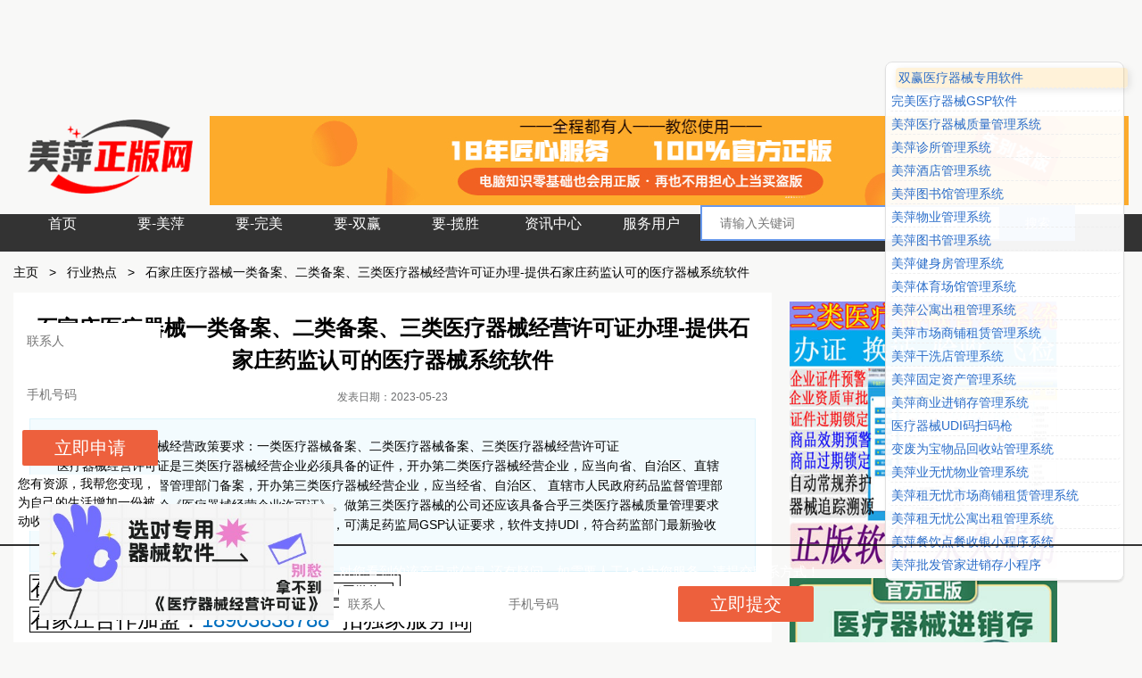

--- FILE ---
content_type: text/html
request_url: http://www.chcext.com/contents/677/2009.html
body_size: 23048
content:
<html>

<head>
	<meta charset="UTF-8">
<META http-equiv="X-UA-Compatible" content="IE=8" />
<link href="http://www.chcext.com/upload/images/2022/7/6d9188f20e16c600.ico" rel="shortcut icon" type="image/x-icon" />
<title>
					石家庄医疗器械一类备案、二类备案、三类医疗器械经营许可证办理-提供石家庄药监认可的医疗器械系统软件-美萍正版网-美萍管理软件服务,美萍正版软件查核验证,美萍行业软件客户服务
				</title>
				<meta name="keywords" content="石家庄医疗器械经营许可证办理,符合石家庄药监验收标准,石家庄医疗器械软件,石家庄GSP医疗器械软件,石家庄器械软件,石家庄完美医疗器械软件,石家庄双赢医疗器械软件,石家庄美萍医疗器械软件">
				<meta name="description" content="石家庄医疗器械经营政策要求：一类医疗器械备案、二类医疗器械备案、三类医疗器械经营许可证<br />医疗器械经营许可证是三类医疗器械经营企业必须具备的证件，开办第二类医疗器械经营企业，应当向省、自治区、直辖市人民政府药品监督管理部门备案，开办第三类医疗器械经营企业，应当经省、自治区、 直辖市人民政府药品监督管理部门审查批准，并发给《医疗器械经营企业许可证》。做第三类医疗器械的公司还应该具备合乎三类医疗器械质量管理要求的电子计算机管理信息系统，确保运营的商品追朔，可满足药监局GSP认证要求，软件支持UDI，符合药监部门最新验收标准。">
<script src="http://www.chcext.com/js/swiper.min.js "></script>
<link rel="stylesheet" href="http://www.chcext.com/css/reset.css">
<link rel="stylesheet" href="http://www.chcext.com/css/index.css">
<link rel="stylesheet" href="http://www.chcext.com/css/style.css ">
<link rel="stylesheet" href="http://www.chcext.com/css/swiper.min.css ">
<script src="http://www.chcext.com/js/pcbanner5.min.js "></script>


<script src="http://www.saas68.com/sitefiles/assets/lib/jquery-3.6.4.min.js" type="text/javascript"></script><script src="http://www.saas68.com/sitefiles/assets/lib/layer/layer-3.1.1.js" type="text/javascript"></script></head>

<body>
<div id="e_fcd82956b619b915" style="display: none">
	
		<div class="modal-body" style="height: 500px; overflow: hidden auto;"><div class="modal-body"><p style="text-align: center;"><span style="font-size: 24px; color: rgb(255, 0, 0);"><strong>要正版服务获取&nbsp; 唯一通道</strong></span></p><p>1、咨询在线客服：咨询自己所需要的服务项目，电话：13213014788</p><p>2、扫码关注微信，获取正版服务支持。<span style="text-align: center;">&nbsp; &nbsp; &nbsp; &nbsp; &nbsp; &nbsp; &nbsp; &nbsp; &nbsp;</span></p><p style="text-align: center;"><span style="text-align: center; font-size: 24px;"><img src="http://www.chcext.com/upload/images/2022/7/61da98f8428a1e2d.jpg" title="tc.jpg" alt="tc.jpg" style="text-align: center; white-space: normal;"/></span></p><p style="text-align: start; "><span style="font-size: 24px; text-align: center;">&nbsp; -----<span style="font-size: 24px; text-align: center; color: rgb(255, 0, 0);">为何选择我们要正版？</span>---&nbsp;</span><span style="text-align: center;"> &nbsp;</span></p><p><img src="http://www.chcext.com/upload/images/2022/7/22e13dd38c305da4.png" title="t1.png" alt="t1.png"/>已经服务用户：100000+/年&nbsp; 频次数<br/></p><p><img src="http://www.chcext.com/upload/images/2022/7/e6b6c5490add382a.png" title="t1.png" alt="t1.png" style="white-space: normal;"/>最新正版版本：均为官方最新</p><p><img src="http://www.chcext.com/upload/images/2022/7/e6b6c5490add382a.png" title="t1.png" alt="t1.png" style="white-space: normal;"/>官方正版配送：由官方直接发货，正品保障，享受6A级正版全程服务</p><p><img src="http://www.chcext.com/upload/images/2022/7/85c4ced0bb56039d.png" title="e6b6c5490add382a.png" alt="e6b6c5490add382a.png" style="color: rgb(255, 0, 0);"/>配送服务方式：全国统一顺丰速运&nbsp; 由100+客服团队&nbsp; 远程安装&nbsp; 一次买断&nbsp; 终身免费</p><p style="text-align: center;"><a href="http://www.1919d.com/contents/1260/5333.html" target="_blank" title="美萍软件免费试用，双赢医疗器械进销存GSP质量管理系统，完美医疗器械GSP管理系统专用版详情一览"><img src="http://www.chcext.com/upload/images/2022/7/b0323bc53a040e78.jpg" title="gxkh.jpg" alt="gxkh.jpg"/></a></p></div></div>
<script>(function() {var _53code = document.createElement("script");_53code.src = "https://tb.53kf.com/code/code/10151551/1";var s = document.getElementsByTagName("script")[0]; s.parentNode.insertBefore(_53code, s);})();</script>
 <script src="https://cdnjs.cloudflare.com/ajax/libs/crypto-js/4.1.1/crypto-js.min.js"></script>
  <script src="https://cdn.jsdelivr.net/npm/sweetalert2@9"></script>
  <script src="http://new.zhituike.cn/js/openapi.js"></script>

</div>

	<div class="header width">
	<div style="width:220px;float:left;">
		<a href="http://www.chcext.com/index.html"> <img src="http://www.chcext.com/upload/images/2022/7/b5a1b9c695fac5f4.png" title="美萍正版网-美萍管理软件服务,美萍正版软件查核验证,美萍行业软件客户服务" alt="美萍正版网-美萍管理软件服务,美萍正版软件查核验证,美萍行业软件客户服务"></a>
	</div>
	<div style="width:1030px;height:100px;float:left;">
		
			<a href="http://www.1919d.com/contents/1260/5333.html" target="_blank"><img src="http://www.chcext.com/upload/images/2022/7/d2d6842d3d504f5a.jpg" style="width:100%;height:100px;">
		</a></a>
	</div>
</div>
<div class="nav">
	<div class="width">
		<ul>
			<li>
						<a href="http://www.chcext.com/index.html">首页</a>
					</li>
			
				<li>
							<a href="http://www.chcext.com/channels/672.html">要-美萍</a>
						</li>
			
				<li>
							<a href="http://www.chcext.com/channels/673.html">要-完美</a>
						</li>
			
				<li>
							<a href="http://www.chcext.com/channels/674.html">要-双赢</a>
						</li>
			
				<li>
							<a href="http://www.chcext.com/channels/675.html">要-揽胜</a>
						</li>
			
				<li>
							<a href="http://www.chcext.com/channels/676.html">资讯中心</a>
						</li>
			
				<li>
							<a href="http://www.chcext.com/channels/680.html">服务用户</a>
						</li>
			
			<li>
				<div class="search">
					<form name="search" method="get" action="http://www.chcext.com/search.html">
						<input type="text" name="word" size="11" placeholder="请输入关键词">
						<input type="submit" name="s" value="搜索">
            </form>
				</div>
			</li>
		</ul>

	</div>
</div>
	<div class="width mulu">
		<a href="http://www.chcext.com" target="_blank">主页</a> > <a href="">行业热点</a> > <a href="">石家庄医疗器械一类备案、二类备案、三类医疗器械经营许可证办理-提供石家庄药监认可的医疗器械系统软件</a>
	</div>
	<div class="width hangyeban flex2">
		<div class="hangyeban1">
			<div class="news_left_x1">
				<h1>石家庄医疗器械一类备案、二类备案、三类医疗器械经营许可证办理-提供石家庄药监认可的医疗器械系统软件</h1>
				<p>发表日期：2023-05-23</p>
			</div>
			<div class="news_left_x2">

				<p>石家庄医疗器械经营政策要求：一类医疗器械备案、二类医疗器械备案、三类医疗器械经营许可证<br />医疗器械经营许可证是三类医疗器械经营企业必须具备的证件，开办第二类医疗器械经营企业，应当向省、自治区、直辖市人民政府药品监督管理部门备案，开办第三类医疗器械经营企业，应当经省、自治区、 直辖市人民政府药品监督管理部门审查批准，并发给《医疗器械经营企业许可证》。做第三类医疗器械的公司还应该具备合乎三类医疗器械质量管理要求的电子计算机管理信息系统，确保运营的商品追朔，可满足药监局GSP认证要求，软件支持UDI，符合药监部门最新验收标准。</p>
			</div>
			<div class="hangyeban1_3">
				<p><span style="font-size: 24px; border: 1px solid rgb(0, 0, 0);">石家庄服务热线：<span style="font-size: 24px; color: rgb(255, 0, 0);"><strong>13213014788</strong><span style="border: 1px solid rgb(0, 0, 0); font-size: 14px; color: rgb(0, 0, 0);">（同微信）</span></span>&nbsp;</span></p><p><span style="font-size: 24px; border: 1px solid rgb(0, 0, 0);">石家庄合作加盟：<span style="font-size: 24px; color: rgb(0, 112, 192);">18903838788</span>&nbsp; 招独家服务商</span></p><p style="text-align: left;"><br/></p><p style="text-align: center;"><img src="http://www.chcext.com/upload/images/2023/1/ff29746f1c386737.jpg" title="2.jpg" alt="2.jpg"/></p><p style="text-align: left;"><span style="font-size: 24px; color: rgb(255, 0, 0);"><strong><span style="font-size: 24px; color: rgb(255, 0, 0); text-decoration: underline;"></span></strong></span></p><p style="text-align: left;"><span style="font-size: 24px; color: rgb(255, 255, 255);"><strong>&nbsp; 招独家城市服务商</strong></span></p><p style="text-align: left;"><span style="font-size: 24px; background-color: rgb(198, 217, 240);">石家庄医疗器械行业药监验收软件（含UDI功能）</span><strong style="text-align: center;"><span style="font-size: 20px; color: rgb(192, 0, 0);">【完全符合药监局最新验收标准,帮助医疗器械企业轻松过证】</span></strong></p><p><strong><span style="font-size: 20px;">软件可满足石家庄药监局GSP认证要求：</span></strong>软件全面支持UDI，符合药监部门最新验收标准</p><p><strong><span style="font-size: 20px;">软件支持异地化网络办公管理：</span></strong>支持异地化远程办公，为用户异地办公提供了便捷，可实现仓库、总（分）公司与服务器进行网络实时连接。</p><p><strong><span style="font-size: 20px;">软件适用企业：</span></strong>医疗器械经营企业( I类、II类、 III类)、体外诊断试剂的经营企业、医疗器械生产企业、体外诊断试剂生产企业、医疗器械连锁企业、眼镜经营企业。</p><hr/><p><span style="background-color: rgb(149, 179, 215); color: rgb(255, 255, 255);"><strong><span style="background-color: rgb(149, 179, 215);">猜您关注：</span></strong></span></p><p><span style="color: rgb(149, 179, 215);">医疗器械经营许可证怎么办理&nbsp; 医疗器械经营许可证办理条件及流程&nbsp; 医疗器械经营许可证如何办理及办理流程及条件&nbsp;&nbsp;</span></p><p><span style="color: rgb(149, 179, 215);">办理医疗器械经营许可证需要哪些资料&nbsp; 办理医疗器械经营许可证的条件&nbsp; 医疗器械许可证办理流程&nbsp; 三类医疗器械经营许可证医疗器械销售许可证办理流程&nbsp; 医疗器械二类经营许可证怎么办&nbsp; &nbsp;医疗器械许可证&nbsp; 医疗器械销售许可证&nbsp; 医疗器械经营许可证需要什么条件&nbsp; 医疗器械经营许可证办理&nbsp; 医疗器械经营许可证代办多少钱&nbsp; 医疗器械经营许可证在哪里办&nbsp; 医疗器械经营许可证需要什么条件&nbsp; 医疗器械经营许可证好办吗&nbsp; 医疗器械经营许可证网上申请流程&nbsp; 医疗器械经营许可证查询&nbsp; 医疗器械经营许可证经营范围&nbsp; 医疗器械经营许可证有效期几年&nbsp; 医疗器械经营许可证一类二类三类区别</span></p><hr/><p style="text-align: center;"><img src="http://www.chcext.com/upload/images/2023/1/b5fe90c125b18316.jpg" title="01.jpg" alt="01.jpg"/></p><p><span style="font-size: 20px; color: rgb(255, 0, 0);"><strong>医疗器械经营许可证分类：</strong></span></p><p><strong>1、一类</strong>医疗器械是风险程度低、实行常规管理可以保证其安全有效的医疗器械，比如手术刀、手术剪、手动病床、医用冰袋、降温贴等，其产品和生产活动由所在地设区的市级食品药品监管部门实行备案管理。经营活动则全部放开，既不用许可也不用备案，只需取得工商部门核发的营业执照即可。</p><p><strong>2、第二类</strong>医疗器械是具有中度风险，需要严格控制管理以保证其安全有效的医疗器械，比如我们日常生活中常见的创可贴、避孕套、体温计、血压计、制氧机、雾化器等，其产品和生产活动由省级食品药品监管部门实行许可管理，分别发给《医疗器械注册证》和《医疗器械生产许可证》。经营活动由设区的市级食品药品监管部门实行备案管理。</p><p><strong>3、三类</strong>——国家药监局办理医疗器械许可证</p><p>第三类医疗器械是具有较高风险，需要采取特别措施严格控制管理以保证其安全有效的医疗器械，比如常见的输液器、注射器、静脉留置针、心脏支架、呼吸机、CT、核磁共振等，其产品和生产经营活动分别由国家总局、省级食品药品监管部门和设区的市食品药品监管部门实行许可管理，分别发给《医疗器械注册证》、《医疗器械生产许可证》、《医疗器械经营许可证》。</p><p><span style="font-size: 20px;"><strong>经营医疗器械产品的企业需要向本地食品药品监督管理局申请《医疗器械经营企业许可证》</strong></span></p><p><span style="font-size: 20px; color: rgb(255, 0, 0);"><strong>法律依据：</strong></span></p><p><strong>《医疗器械经营监督管理办法》第八条，从事第三类医疗器械经营的，经营企业应当向所在地设区的市级食品药品监督管理部门提出申请，并提交以下资料：</strong></p><p>（一）营业执照和组织机构代码证复印件；</p><p>（二）法定代表人、企业负责人、质量负责人的身份证明、学历或者职称证明复印件；</p><p>（三）组织机构与部门设置说明；</p><p>（四）经营范围、经营方式说明；</p><p>（五）经营场所、库房地址的地理位置图、平面图、房屋产权证明文件或者租赁协议（附房屋产权证明文件）复印件；</p><p>（六）经营设施、设备目录；</p><p>（七）经营质量管理制度、工作程序等文件目录；</p><p>（八）计算机信息管理系统基本情况介绍和功能说明；</p><p>（九）经办人授权证明；</p><p>（十）其他证明材料。</p><p><strong>依据《医疗器械经营监督管理办法》第七条，从业三类医疗器械，必须具备下列条件：</strong></p><p>（一）有与业务范围和企业规模相匹配的质量管理机构或是质量管理人员，质量管理人员应具有国家认可有关文凭或是技术职称；例如必须三名本科文凭有关医疗器械行业。</p><p>（二）有与业务范围和企业规模相匹配的运营、存储场地；办公面积不得少于100平，仓库面积不得少于60平；</p><p>（三）有与业务范围和企业规模相匹配的贮存条件，所有授权委托别的三类医疗器械公司存储的可以不用开设仓库。市场销售三类医疗器械，你必须自已的仓库，并且仓库里必须设定冷库，由于三类医疗器械，也是有隔热保温所需要的，超出一定温度，就很容易质变危害产品品质，因此极少有代理商有市场销售三类医疗器械资格。</p><p>（四）有与运营的医疗机械相匹配的品质管理制度；</p><p>（五）具有和经营的医疗机械相匹配的具体指导、技术培训和售后维修服务能力。做第三类医疗器械的公司还应该具备合乎三类医疗器械质量管理要求的电子计算机管理信息系统，确保运营的商品追朔。</p><p style="text-align: center;"><img src="http://www.chcext.com/upload/images/2023/1/4112fe7d9a47e736.jpg" title="6.jpg" alt="6.jpg"/></p><p><span style="color: rgb(255, 0, 0); font-size: 20px;"><strong>石家庄医疗器械行业一类、二类、三类、经营许可证办理遇到的热点问题答疑：</strong></span></p><p><strong>石家庄注册个医疗器械公司所需材料：</strong></p><p>1、企业名称与经营范围，注册资本及股东出资比例，股东等身份证明;</p><p>2、医疗器械产品注册证书、生产企业许可证、营业执照及授权书;</p><p>3、相关文件等;</p><p>4、3个以上医学或相关人员证书、身份证明与简历。</p><p>石家庄医疗器械经营许可证办理流程：</p><p>第一步、提交申请</p><p>申办企业持医疗器械经营许可证申请表、营业执照、经营场所证明等材料，前往石家庄食品药品监督管理局提交申请。</p><p>第二步、受理材料</p><p>工作人员收到申请材料后，会对材料进行初步审查，对于遗漏、缺失、有误的材料会做出判断，并告知申办企业哪些地方不符合要求，申办企业可以根据回执意见对材料进行完善补充。</p><p>第三步、现场核查</p><p>书面材料审核通过后，会在工作时间内安排人员到现场进行核实，对经营场所、经营人员专业程度等情况进行调查核实。</p><p>第四步、颁发证照</p><p>符合规定的各项要求后，会给出准予发放医疗器械经营许可证的决定。</p><p style="text-align: center;"><img src="http://www.chcext.com/upload/images/2023/1/d503fc570125070f.jpg" title="7.jpg" alt="7.jpg"/></p><p><strong>石家庄医疗器械经营许可证办理所需材料：</strong></p><p>1、具有企业资格的营业执照；</p><p>2、合法经营场所证明；</p><p>3、质量监督检测人员身份证、毕业证、工作经历等；</p><p>4、相关医学专业从业人员证明；</p><p>5、相关厂家的营业执照、医疗器械生产许可证；</p><p>6、相关生产厂家的授权销售证明。</p><p><strong>石家庄办理三类医疗器械经营许可证流程及所需材料：</strong></p><p>1. 公司的营业执照副本复印件；</p><p>2. 法人身份证复印件及毕业证复印件；</p><p>3. 公司负责人的身份证复印件及毕业证复印件（法人跟负责人可以是同一人，但是必须是大专以上学历）</p><p>4. 质量管理人员：身份证、毕业证（医疗器械、生物医学工程、机械、电子、计算机专业的大专以上学历）复印件，质量管理人员必须毕业三年以上；</p><p>5. 售后人员：身份证、毕业证（医疗器械、生物医学工程、机械、电子、计算机专业的大专以上学历）复印件；</p><p>6. 办公场所（与经营规模相适应）的房产证、租赁合同、房东的身份证复印件，仓库（与经营规模相适应）房产证、租赁合同房东的身份证复印件。</p><p>7. 所要经营的医疗器械注册证及登记表（加盖厂家公章红色的）注：以上所有人员的健康证，如果不是石家庄本地的还要暂居证。毕业证需要验原件。另外还有其他类型医疗器械（一次性无菌，直介入，体外诊断试剂）等的类型。</p><p><strong>石家庄第三类医疗器械经营许可证办理条件：</strong></p><p>三类医疗器械指具有较强风险性，例如植入式心脏起博器，体外震波碎石机，患者有创监测系统软件，创电子内窥镜，超声波手术刀片，彩色超声成像设备，一次性使用无菌注射器、一次性使用注射器、输血器、CT设施等。包含隐形眼睛和隐形眼镜洗护液，都属于三类医疗器械，具备高危，必须严格要求，是国家重点监控商品。经营人一定要取得的许可证，许多零售场地、药房都无法取得经营许可，一旦在这种场地选购该类商品很有可能产生很大的安全隐患。经营人也应加强新产品的核查，防止承担责任。</p><p>经营一类医疗器械，只要营业执照的经营范围里有体现即可；开办二类医疗器械经营，应当做二类医疗备案，三类医疗器械产品经营销售，是需要办理许可证的。</p><p><strong>石家庄办理医疗器械三类经营许可证所需资料：</strong></p><p>1.提供营业执照副本原件、复印件和公章；且经营范围里要有二类、三类医疗器械。</p><p>2.人员要求：提供9-10个人的身份证，毕业证原件，除法人，企业负责人外其他人要求医学类大专以上相关专业：（医疗器械、生物医学工程、机械、电子、医学、生物工程、化学、护理学、康复、检验学、计算机等专业）。</p><p>3. 办公场地需是100平方米以上商业用房，提供房产证/购房合同复印件，房东身份证复印件，房屋租赁合同原件。</p><p>4. 需购买计算机软件及软件发票。</p><p>5.仓储室内需配备温湿度计、灭火器、分区域货架、制度等。</p><hr/><p><span style="color: rgb(89, 89, 89);"><span style="font-size: 20px;">以上石家庄医疗器械经营许可证办理流程及所需资料仅供参考，一切以<span style="color: rgb(89, 89, 89); font-size: 20px; background-color: rgb(255, 0, 0);">实际办理时</span>的要求为准</span>。</span></p><p>如果您对石家庄医疗器械经营许可证办理有疑惑，欢迎访问<span style="color: rgb(255, 0, 0); font-size: 20px; text-decoration: underline;"><strong>“医疗器械许可证办理网”</strong></span>咨询石家庄专业服务机构及政府相关部门。</p><hr/><p style="text-align: center;"><img src="http://www.chcext.com/upload/images/2023/1/dc2141687cb1c2f2.jpg" title="4.jpg" alt="4.jpg"/></p><p><span style="font-size: 20px; color: rgb(255, 0, 0);"><strong>石家庄药监认可的医疗器械质量管理系统软件电子计算机管理信息系统功能说明：</strong></span></p><p>该软件是严格按照《医疗器械经营企业许可证检查验收标准》、《医疗器械监督管理条例》以及《医疗器械质量管理规范》（GSP）的认证要求，结合医疗器械行业管理的特点及医疗器械经营企业的监管要求开发而成，并将随着药监局监管要求的提升以及企业用户实际应用需求的变化不断完善升级。系统覆盖质量控制的全过程（包括进货管理、验收管理、储存与养护管理、销售与售后服务管理等），全面准确记录医疗器械的购进、入库验收、库存、销售、出库复核等信息，可按批号、生产日期、有效期、生产厂家、供应商企业、销货单位等进行筛选查询，为药械企业商品的购入、销售、库存信息等提供全面的可追溯跟踪功能，并且能自动对过期商品进行全面的控制锁死，防止超过有效期的商品继续销售，严格控制货品质量。并能及时查询该批商品的供货单位及购货单位的相关信息，为医疗器械经营企业的 GSP 管理工作提供了全程支持。</p><p style="text-align: center;"><img src="http://www.chcext.com/upload/images/2023/1/dec6b0b72a260b20.jpg" title="10.jpg" alt="10.jpg"/></p><p style="text-align: center;"><img src="http://www.chcext.com/upload/images/2023/1/7a5659ab2ba4d2b6.jpg" title="3.jpg" alt="3.jpg"/></p><p><strong>【主要模块功能介绍】：</strong></p><p><strong>【商品管理】</strong></p><p>系统提供完备的商品信息档案录入，为满足三类医疗器械的管理要求，本系统支持包括货品代码、货品名称、型号规格、储存条件、首营日期、序列号、注册证号、批号、生产企业、生产企业许可证号、注册证号到期日、质量标准文号等针对性的医疗器械行业的商品信息管理，并且系统可跟踪GSP相关表单记录，满足对医疗器械进销存业务的追溯跟踪查询需要。</p><p><strong>【采购管理】</strong></p><p>采购管理主要核算企业采购商品的业务过程，可以与供应商签订相应的订单，然后在收到商品时根据订单编制采购单，并将商品办理入库手续，采购货款则可以通过采购付款系统予以支付。系统提供“采购进价控制”管理，采购相关单据的进价和金额信息默认为不显示，满足企业对进价的不公开管理需要。采购进货业务主要包括，进货订单，进货复核入库单、采购退货和供应商费用等。具体流程简述如下：先由采购员开具进货订单给供应商，供应商发货到了公司之后，公司开具复核入库单，并且同时根据实际的到货情况核对数量，数量无误后交由仓库管理员进入待检仓库的入库操作。进入了待检仓库之后，货品交给质量管理员，确认待检仓库到货产品的质量情况，并且根据检验情况填写货品质量验收单，质量合格的产品，交由仓库管理员进入合格品仓库入库操作。不合格产品，交由采购员进行退货处理。</p><p><strong>【销售管理】</strong></p><p>销售管理系统主要用来处理与企业的销售活动相关的业务内容，比如与客户签订销售订单、发货、退货、收取销售货款等，而且还可以处理应收款、预收款以及现收款等往来款业务。系统还可以实现对销售提成的管理，提成基数可自行设置</p><p><strong>【库存管理】</strong></p><p>库管理系统主要用来处理采购、销售业务以外的仓库收发业务。库存管理业务主要包括商品期初库存设置、商品入库出库验收、采购入库、仓库调拨、仓库盘点、库存报警等。</p><p style="text-align: center;"><img src="http://www.chcext.com/upload/images/2023/1/a3dbeeee763d51d8.jpg" title="11.jpg" alt="11.jpg"/></p><p><strong>【GSP管理】</strong></p><p>GSP管理是货品的质量管理模块，主要包含：首营品种审批、首营企业（供应商）登记审批管理、首营企业（客户）登记审批管理、购进验收管理、货品采购入库质量验收记录、退货管理、不合格货品管理、不合格货品报损审批管理、销售售后管理、库存养护保管管理、库存货品养护记录、库房温湿度记录、人员资料管理、文件档案管理等等。</p><p>并且本系统符合最新的国家器械GSP规范，具有实现以下几个功能：</p><p><strong>(一）具有实现部门之间、岗位之间信息传输和数据共享的功能</strong></p><p>本系统可以建立多个工作部门信息，每个部门可以建立多个不同角色不同权利的操作员，每个操作员可以根据自己的角色和分配到的权限进行操作软件，做到部门之间岗位之间信息传输和数据共享的功能！</p><p><strong>(二) 本系统具有医疗器械经营业务票据生成，打印和管理功能享的功能</strong></p><p>2.1 本系统的业务票据（以销售单/随货通行单为例子），可以带出的信息有商品的有效期、生产批号、生产厂家、生产企业许可证、注册证号、生产日期、有效日期、购货单位名称、购货单位经营地址、购货单位经营许可证号、商品贮藏条件、质量状况等。严格按照医疗器械管理规定标准销售。并且销售录入完毕之后可以打印相关的单据(票据)，&nbsp;</p><p><strong>(三）本系统具有记录医疗器械产品信息（名称、注册证号或者备案凭证编号、规格型号、生产批号或者序列号、生产日期或者失效日期）和生产企业信息以及实现质量追溯跟踪的功能：</strong></p><p style="text-align: center;"><img src="http://www.chcext.com/upload/images/2023/1/93f5ceffc112fb27.jpg" title="8.jpg" alt="8.jpg"/></p><p><strong>(四）本系统具有包括采购、收货、验收、贮存、检查、销售、出库、复核等各经营环节的质量控制功能，能对各经营环节进行判断、控制，确保各项质量控制功能的实时和有效（以本系统的进货采购环节为例子）：</strong></p><p>第一步先填写【进货订单】；实际货品到货之后，填写【进货复核入库单】根据到货的实际数量、质量、外观包装等货品属性填写货品验收单并打印出来。如发现跟预期情况不符合的可以填写【进货退货】单进行退货处理。所以本系统是可以做到对各个环节进行有效判断，有效提高企业的计算机系统的运营能力！</p><p>4.1并且，软件还有【经营范围控制功能】，如果供应商或者客户在采购或者销售的时候，选择了不属于该单位的经营范围之内的话，软件会自动提醒并且不给予对该单位进行采购或者销售。能对各经营环节进行判断、控制，确保各项质量控制功能的实时和有效。</p><p><strong>(五）本系统具有供货者(供应商)、购货者(客户)以及购销医疗器械的合法性、有效性审核控制功能：</strong></p><p>本系统可以录入供应商、客户的相关证件信息、证件照片、营业执照信息、经营范围信息等。可输入各个证件的到期信息，系统会自动判断此供应商或者客户的证件是否到期。如到期，则会发出系统登录预警。如果这个供货者不合格或者证件照过期后，本系统会自动对这个供货者进行【暂停使用】。此时【暂停使用】的供应商无法再在系统里面继续填写进货开单等业务信息操作。</p><p><strong>(六）本系统具有对库存医疗器械的有效期进行自动跟踪和控制功能，有近效期预警以及超过有效期自动锁定等功能，有效的控制和防止过期医疗器械销售。</strong></p><p><span style="font-size: 18px;">综上所述，本计算机管理系统严格符合医疗器械企业的相关规定，能做到协调企业有效的、合法的运营，大大提高企业的运作效率！</span></p><p style="text-align: center;"><img src="http://www.chcext.com/upload/images/2023/1/576a3bd19d7da0c0.jpg" title="9.jpg" alt="9.jpg"/></p><hr/><p style="text-align: center;"><img src="http://www.chcext.com/upload/images/2023/1/6a2f6885372bb3c0.jpg" title="12.jpg" alt="12.jpg"/></p><p><span style="font-size: 20px; color: rgb(255, 0, 0);"><strong>【我们服务的石家庄医疗器械行业客户案例】：</strong></span></p><p>【河北丰友航科技有限公司】【河北岱康生物科技有限公司】【石家庄惠特医疗器械贸易有限公司】</p><p>【河北凡谦医疗器械贸易有限公司】【河北张琴医疗器械销售有限公司】【承德瀚康商贸有限公司】</p><p>【河北丹雀商贸有限公司】【廊坊柏慕医疗器械有限公司】【鼎晟钰诚(河北)科技有限公司】</p><p>【河北弘展医疗科技有限公司】【邢台瑞达通信建设有限公司】【张家口隆益医疗器械有限公司】&nbsp;</p><p>【河北睿健医疗器械贸易有限公司】【河北冠途商贸有限公司】【承德市乐怡商贸有限责任公司】</p><p>【沧州奥美医疗器械有限公司】【涿州市仁康医疗器械有限公司】【沧州安杰医疗器械有限公司】</p><p>【河北康辰医疗器械贸易有限公司】【衡水钰康医疗器械贸易有限公司】【东泰医疗器械贸易有限公司】</p><p>【石家庄知训商贸有限公司】【唐山鸿锐生物科技有限公司】【秦皇岛特雷医疗器械有限公司】</p><p>【秦皇岛视尔清科技发展有限公司】【秦皇岛市金海马海产品有限公司】【秦皇岛安瑞医疗器械有限公司】</p><p>【中昊翔医疗器械物流园华辰】【张家口圣泰医疗器械有限公司】【承德市跃启商贸有限公司】</p><p>【河北东科安泰医疗器械有限公司】【承德邦辰医疗器械销售有限公司】【河北擎锦商贸有限公司】</p><p>【河北康辰医疗器械贸易有限公司】【邢台瑞达通信建设有限公司】</p><hr/><p><span style="background-color: rgb(127, 127, 127); color: rgb(255, 255, 255);">石家庄医疗器械公司还在找：</span></p><p>石家庄医疗器械公司如何采购到合适的能通过验收办证的医疗器械管理软件（系统）？</p><p>石家庄一二三类医疗器械企业用管理软件，双赢医疗器械进销存GSP质量管理系统可以吗？</p><p>石家庄一二三类医疗器械公司办理许可证要用的管理软件如果购买？</p><p>石家庄医疗器械公司及石家庄医疗器械厂家需要用什么样的管理系统？</p><p>石家庄办二类医疗器械备案需要哪款管理软件？</p><p>石家庄医疗器械公司及专卖店需要使用哪款管理软件？</p><p>石家庄三类医疗器械经营许可证需要安装的管理软件系统？</p><p>石家庄二类医疗器械经营许可证怎么办？</p><p>石家庄三类医疗器械经营场所条件？</p><p>石家庄三类医疗器械经营许可证如何办理？</p><p>石家庄二三类医疗器械许可证？</p><p>石家庄医疗器械三类注册证如何办？</p><p>石家庄医疗器械三类证好办么？</p><p>石家庄二类医疗器械生产许可证如何办？</p><p>石家庄三类医疗器械许可证办理条件？</p><p>石家庄三类医疗器械分类目录？</p><p>石家庄第三类医疗器械注册证？</p><p>石家庄申请三类医疗器械资质？</p><p>石家庄医疗器械许可证？</p><p>石家庄医疗器械三类证要求？</p><p>石家庄医疗器械企业所需要的医疗器械软件？</p><p>石家庄医疗器械计算机管理系统？</p><p style="text-align: center;"><img src="http://www.chcext.com/upload/images/2023/1/678d67e4aa13e764.jpg" title="5.jpg" alt="5.jpg"/></p>
			</div>
		</div>
		<div class="hangyeban2">
			<div style="width:300px;">
	
		<a href="/channels/673.html" target="_blank">
			<img style="width:300px;height:300px;margin-top:10px;" src="http://www.yaozhengban.com/upload/images/2022/6/4858080e7a48bd27.jpg">
</a>
	
		<a href="/contents/674/109.html" target="_blank">
			<img style="width:300px;height:300px;margin-top:10px;" src="http://www.yaozhengban.com/upload/images/2022/6/5e4186e9c3ea721.jpg">
</a>
	
		<a href="/contents/672/92.html" target="_blank">
			<img style="width:300px;height:300px;margin-top:10px;" src="http://www.yaozhengban.com/upload/images/2022/6/88c114d63539527d.jpg">
</a>
	
</div>
			<!-- <div class="hangyeban2_ad swiper-container">
				<div class="swiper-container">
					<div class="swiper-wrapper">
						
							<div class="swiper-slide">
								<a href=""><img src="http://www.yaozhengban.com/upload/images/2022/6/4858080e7a48bd27.jpg"></a>
							</div>
						
							<div class="swiper-slide">
								<a href=""><img src="http://www.yaozhengban.com/upload/images/2022/6/5e4186e9c3ea721.jpg"></a>
							</div>
						
							<div class="swiper-slide">
								<a href=""><img src="http://www.yaozhengban.com/upload/images/2022/6/88c114d63539527d.jpg"></a>
							</div>
						
					</div>
					<div class="swiper-pagination"></div>
				</div>
			</div> -->
			<div class="index2_1 hangyeban2_1">
				<div class="index2_2">最新文章</div>
				<div class="index2_3">
					<ul>
						
							<li>
								<a href="http://www.chcext.com/contents/677/1925.html"><label>1</label>
									<p class="clamp_1">濮阳医疗器械一类备案、二类备案、三类医疗器械经营许可证办理-提供濮阳药监认可的医疗器械系统软件</p>
								</a>
							</li>
						
							<li>
								<a href="http://www.chcext.com/contents/677/1917.html"><label>2</label>
									<p class="clamp_1">新乡医疗器械一类备案、二类备案、三类医疗器械经营许可证办理-提供新乡药监认可的医疗器械系统软件</p>
								</a>
							</li>
						
							<li>
								<a href="http://www.chcext.com/contents/677/2009.html"><label>3</label>
									<p class="clamp_1">石家庄医疗器械一类备案、二类备案、三类医疗器械经营许可证办理-提供石家庄药监认可的医疗器械系统软件</p>
								</a>
							</li>
						
							<li>
								<a href="http://www.chcext.com/contents/677/1944.html"><label>4</label>
									<p class="clamp_1">宁波医疗器械一类备案、二类备案、三类医疗器械经营许可证办理-提供宁波药监认可的医疗器械系统软件</p>
								</a>
							</li>
						
							<li>
								<a href="http://www.chcext.com/contents/677/1994.html"><label>5</label>
									<p class="clamp_1">天津医疗器械一类备案、二类备案、三类医疗器械经营许可证办理-提供天津药监认可的医疗器械系统软件</p>
								</a>
							</li>
						
							<li>
								<a href="http://www.chcext.com/contents/677/1953.html"><label>6</label>
									<p class="clamp_1">苏州医疗器械一类备案、二类备案、三类医疗器械经营许可证办理-提供苏州药监认可的医疗器械系统软件</p>
								</a>
							</li>
						
							<li>
								<a href="http://www.chcext.com/contents/677/1942.html"><label>7</label>
									<p class="clamp_1">上海医疗器械一类备案、二类备案、三类医疗器械经营许可证办理-提供上海药监认可的医疗器械系统软件</p>
								</a>
							</li>
						
							<li>
								<a href="http://www.chcext.com/contents/677/2005.html"><label>8</label>
									<p class="clamp_1">张家口医疗器械一类备案、二类备案、三类医疗器械经营许可证办理-提供张家口药监认可的医疗器械系统软件</p>
								</a>
							</li>
						
							<li>
								<a href="http://www.chcext.com/contents/677/2033.html"><label>9</label>
									<p class="clamp_1">齐齐哈尔医疗器械一类备案、二类备案、三类医疗器械经营许可证办理-提供齐齐哈尔药监认可的医疗器械系统软件</p>
								</a>
							</li>
						
							<li>
								<a href="http://www.chcext.com/contents/677/1918.html"><label>10</label>
									<p class="clamp_1">周口医疗器械一类备案、二类备案、三类医疗器械经营许可证办理-提供周口药监认可的医疗器械系统软件</p>
								</a>
							</li>
						
							<li>
								<a href="http://www.chcext.com/contents/677/1960.html"><label>11</label>
									<p class="clamp_1">成都医疗器械一类备案、二类备案、三类医疗器械经营许可证办理-提供成都药监认可的医疗器械系统软件</p>
								</a>
							</li>
						
							<li>
								<a href="http://www.chcext.com/contents/677/2004.html"><label>12</label>
									<p class="clamp_1">承德医疗器械一类备案、二类备案、三类医疗器械经营许可证办理-提供承德药监认可的医疗器械系统软件</p>
								</a>
							</li>
						
							<li>
								<a href="http://www.chcext.com/contents/677/2034.html"><label>13</label>
									<p class="clamp_1">哈尔滨医疗器械一类备案、二类备案、三类医疗器械经营许可证办理-提供哈尔滨药监认可的医疗器械系统软件</p>
								</a>
							</li>
						
							<li>
								<a href="http://www.chcext.com/contents/677/2683.html"><label>14</label>
									<p class="clamp_1">滨州医疗器械一类备案、二类备案、三类医疗器械经营许可证办理-提供滨州药监认可的医疗器械系统软件</p>
								</a>
							</li>
						
							<li>
								<a href="http://www.chcext.com/contents/677/2032.html"><label>15</label>
									<p class="clamp_1">大庆医疗器械一类备案、二类备案、三类医疗器械经营许可证办理-提供大庆药监认可的医疗器械系统软件</p>
								</a>
							</li>
						
							<li>
								<a href="http://www.chcext.com/contents/677/1938.html"><label>16</label>
									<p class="clamp_1">江门医疗器械一类备案、二类备案、三类医疗器械经营许可证办理-提供江门药监认可的医疗器械系统软件</p>
								</a>
							</li>
						
							<li>
								<a href="http://www.chcext.com/contents/677/2475.html"><label>17</label>
									<p class="clamp_1">甘肃兰州医疗器械一类备案、二类备案、三类医疗器械经营许可证办理-提供兰州药监认可的医疗器械系统软件</p>
								</a>
							</li>
						
							<li>
								<a href="http://www.chcext.com/contents/677/1962.html"><label>18</label>
									<p class="clamp_1">济宁医疗器械一类备案、二类备案、三类医疗器械经营许可证办理-提供济宁药监认可的医疗器械系统软件</p>
								</a>
							</li>
						
							<li>
								<a href="http://www.chcext.com/contents/677/1961.html"><label>19</label>
									<p class="clamp_1">德州医疗器械一类备案、二类备案、三类医疗器械经营许可证办理-提供德州药监认可的医疗器械系统软件</p>
								</a>
							</li>
						
							<li>
								<a href="http://www.chcext.com/contents/677/2006.html"><label>20</label>
									<p class="clamp_1">保定医疗器械一类备案、二类备案、三类医疗器械经营许可证办理-提供保定药监认可的医疗器械系统软件</p>
								</a>
							</li>
						
							<li>
								<a href="http://www.chcext.com/contents/677/3097.html"><label>21</label>
									<p class="clamp_1">河北邯郸医疗器械一类备案、二类备案、三类医疗器械经营许可证办理-提供河北邯郸药监认可的医疗器械系统软件</p>
								</a>
							</li>
						
							<li>
								<a href="http://www.chcext.com/contents/677/1987.html"><label>22</label>
									<p class="clamp_1">长沙医疗器械一类备案、二类备案、三类医疗器械经营许可证办理-提供长沙药监认可的医疗器械系统软件</p>
								</a>
							</li>
						
							<li>
								<a href="http://www.chcext.com/contents/677/1927.html"><label>23</label>
									<p class="clamp_1">信阳医疗器械一类备案、二类备案、三类医疗器械经营许可证办理-提供信阳药监认可的医疗器械系统软件</p>
								</a>
							</li>
						
							<li>
								<a href="http://www.chcext.com/contents/677/1973.html"><label>24</label>
									<p class="clamp_1">青岛医疗器械一类备案、二类备案、三类医疗器械经营许可证办理-提供青岛药监认可的医疗器械系统软件</p>
								</a>
							</li>
						
							<li>
								<a href="http://www.chcext.com/contents/677/1985.html"><label>25</label>
									<p class="clamp_1">长治医疗器械一类备案、二类备案、三类医疗器械经营许可证办理-提供长治药监认可的医疗器械系统软件</p>
								</a>
							</li>
						
							<li>
								<a href="http://www.chcext.com/contents/677/3076.html"><label>26</label>
									<p class="clamp_1">美萍图书馆借阅还书会员软件中会员到期如何展期操作，发现许多用户朋友尤其是新上手的员工不会操作，找到操作的位置</p>
								</a>
							</li>
						
							<li>
								<a href="http://www.chcext.com/contents/677/1958.html"><label>27</label>
									<p class="clamp_1">北京医疗器械一类备案、二类备案、三类医疗器械经营许可证办理-提供北京药监认可的医疗器械系统软件</p>
								</a>
							</li>
						
							<li>
								<a href="http://www.chcext.com/contents/677/3039.html"><label>28</label>
									<p class="clamp_1">锡林郭勒盟辖二连浩特市医疗器械一类备案、二类备案、三类医疗器械经营许可证办理-提供锡林郭勒盟辖二连浩特市药监认可的医疗器械系统软件</p>
								</a>
							</li>
						
							<li>
								<a href="http://www.chcext.com/contents/677/2015.html"><label>29</label>
									<p class="clamp_1">呼和浩特医疗器械一类备案、二类备案、三类医疗器械经营许可证办理-提供呼和浩特药监认可的医疗器械系统软件</p>
								</a>
							</li>
						
							<li>
								<a href="http://www.chcext.com/contents/677/1910.html"><label>30</label>
									<p class="clamp_1">郑州医疗器械一类备案、二类备案、三类医疗器械经营许可证办理-提供郑州药监认可的医疗器械系统软件</p>
								</a>
							</li>
						
							<li>
								<a href="http://www.chcext.com/contents/677/2608.html"><label>31</label>
									<p class="clamp_1">新疆维吾尔自治区库尔勒巴州（巴音郭楞蒙古自治州）医疗器械一类备案、二类备案、三类医疗器械经营许可证办理-提供库尔勒巴州（巴音郭楞蒙古自治州）药监认可的医疗器械系统软件</p>
								</a>
							</li>
						
							<li>
								<a href="http://www.chcext.com/contents/677/2993.html"><label>32</label>
									<p class="clamp_1">美萍餐饮专家软件：挂账单回款查询没办法查看是哪个会员会的款吗？可以的。你点一下这条记录。如图示</p>
								</a>
							</li>
						
							<li>
								<a href="http://www.chcext.com/contents/677/1968.html"><label>33</label>
									<p class="clamp_1">烟台医疗器械一类备案、二类备案、三类医疗器械经营许可证办理-提供烟台药监认可的医疗器械系统软件</p>
								</a>
							</li>
						
							<li>
								<a href="http://www.chcext.com/contents/677/1963.html"><label>34</label>
									<p class="clamp_1">潍坊医疗器械一类备案、二类备案、三类医疗器械经营许可证办理-提供潍坊药监认可的医疗器械系统软件</p>
								</a>
							</li>
						
							<li>
								<a href="http://www.chcext.com/contents/677/1974.html"><label>35</label>
									<p class="clamp_1">济南医疗器械一类备案、二类备案、三类医疗器械经营许可证办理-提供济南药监认可的医疗器械系统软件</p>
								</a>
							</li>
						
							<li>
								<a href="http://www.chcext.com/contents/677/1978.html"><label>36</label>
									<p class="clamp_1">西安医疗器械一类备案、二类备案、三类医疗器械经营许可证办理-提供西安药监认可的医疗器械系统软件</p>
								</a>
							</li>
						
							<li>
								<a href="http://www.chcext.com/contents/677/2636.html"><label>37</label>
									<p class="clamp_1">莆田医疗器械一类备案、二类备案、三类医疗器械经营许可证办理-提供莆田药监认可的医疗器械系统软件</p>
								</a>
							</li>
						
							<li>
								<a href="http://www.chcext.com/contents/677/1928.html"><label>38</label>
									<p class="clamp_1">商丘医疗器械一类备案、二类备案、三类医疗器械经营许可证办理-提供商丘药监认可的医疗器械系统软件</p>
								</a>
							</li>
						
							<li>
								<a href="http://www.chcext.com/contents/677/2017.html"><label>39</label>
									<p class="clamp_1">银川医疗器械一类备案、二类备案、三类医疗器械经营许可证办理-提供银川药监认可的医疗器械系统软件</p>
								</a>
							</li>
						
							<li>
								<a href="http://www.chcext.com/contents/677/1937.html"><label>40</label>
									<p class="clamp_1">深圳医疗器械一类备案、二类备案、三类医疗器械经营许可证办理-提供深圳药监认可的医疗器械系统软件</p>
								</a>
							</li>
						
							<li>
								<a href="http://www.chcext.com/contents/677/2899.html"><label>41</label>
									<p class="clamp_1">吉安医疗器械一类备案、二类备案、三类医疗器械经营许可证办理-提供吉安药监认可的医疗器械系统软件</p>
								</a>
							</li>
						
							<li>
								<a href="http://www.chcext.com/contents/677/2019.html"><label>42</label>
									<p class="clamp_1">玉林医疗器械一类备案、二类备案、三类医疗器械经营许可证办理-提供玉林药监认可的医疗器械系统软件</p>
								</a>
							</li>
						
							<li>
								<a href="http://www.chcext.com/contents/677/1990.html"><label>43</label>
									<p class="clamp_1">武汉医疗器械一类备案、二类备案、三类医疗器械经营许可证办理-提供武汉药监认可的医疗器械系统软件</p>
								</a>
							</li>
						
							<li>
								<a href="http://www.chcext.com/contents/677/2031.html"><label>44</label>
									<p class="clamp_1">南昌医疗器械一类备案、二类备案、三类医疗器械经营许可证办理-提供南昌药监认可的医疗器械系统软件</p>
								</a>
							</li>
						
							<li>
								<a href="http://www.chcext.com/contents/677/2551.html"><label>45</label>
									<p class="clamp_1">福州医疗器械一类备案、二类备案、三类医疗器械经营许可证办理-提供福州药监认可的医疗器械系统软件</p>
								</a>
							</li>
						
							<li>
								<a href="http://www.chcext.com/contents/677/2022.html"><label>46</label>
									<p class="clamp_1">蒙自市（红河哈尼族彝族自治州）医疗器械一类备案、二类备案、三类医疗器械经营许可证办理-提供红河哈尼族彝族自治州药监认可的医疗器械系统软件</p>
								</a>
							</li>
						
							<li>
								<a href="http://www.chcext.com/contents/677/2840.html"><label>47</label>
									<p class="clamp_1">为何淘宝、拼多多平台的美萍软件多数是盗版软件，正版美萍软件加密狗是什么样子的？盗版加密狗与正版是不一样的</p>
								</a>
							</li>
						
							<li>
								<a href="http://www.chcext.com/contents/677/2822.html"><label>48</label>
									<p class="clamp_1">新疆维吾尔自治区阿克苏医疗器械一类备案、二类备案、三类医疗器械经营许可证办理-提供阿克苏药监认可的医疗器械系统软件</p>
								</a>
							</li>
						
							<li>
								<a href="http://www.chcext.com/contents/677/2821.html"><label>49</label>
									<p class="clamp_1">辽阳医疗器械一类备案、二类备案、三类医疗器械经营许可证办理-提供辽阳药监认可的医疗器械系统软件</p>
								</a>
							</li>
						
							<li>
								<a href="http://www.chcext.com/contents/677/2001.html"><label>50</label>
									<p class="clamp_1">沈阳医疗器械一类备案、二类备案、三类医疗器械经营许可证办理-提供沈阳药监认可的医疗器械系统软件</p>
								</a>
							</li>
						
					</ul>
				</div>
			</div>
		</div>
	</div>
	<div class="fooder">
		<div class="width fooder1">
	<div class="fooder1_1">
		
			<p style="text-align: center;"><a href="http://www.1919d.com/contents/1260/5333.html" target="_blank" title="美萍软件免费试用，双赢医疗器械进销存GSP质量管理系统，完美医疗器械GSP管理系统专用版详情一览">美萍正版网,美萍软件服务,美萍正版软件,美萍行业软件,美萍管理软件,完美医疗器械软件,完美管理软件,双赢医疗器械软件,双赢管理软件</a></p><ul class=" list-paddingleft-2" style="list-style-type: disc;"><li><p style="text-align: left;"><span style="text-decoration: none;"><strong>【我们的医疗器械软件 符合药监部门最新验收标准】：</strong></span>系统严格按照国家药监部门医疗器械质量管理规范的要求开发，系统不仅提供首营管理、入库验收、出库复核、库存养护、效期药品催销等的整套质量管理规范流程控制，相关质量管理记录自动生成，在<span style="text-decoration: underline;">广东省、江西省、辽宁省、福建省、浙江省、云南省、江苏省、海南省、河南省、河北省、湖北省、湖南省、山西省、山东省、安徽省、黑龙江省、四川省、贵州省、陕西省、甘肃省、青海省、广西、新疆、内蒙古、西藏、宁夏、北京市、上海市、广州市、深圳市、重庆市、天津市</span>等全国23个省、五个自治区和四个直辖市使用<a href="http://www.chcext.com//contents/674/109.html" target="_blank" title="医疗器械gsp软件" textvalue="完美双赢医疗器械"><span style="color: rgb(255, 0, 0);">完美双赢医疗器械</span></a>软件的医疗器械企业都通过药监验收。</p></li><li><p style="text-align: left;"><span style="color: rgb(0, 112, 192); border: 1px solid rgb(0, 0, 0);"><strong>服务省市：</strong></span><strong><span style="color: rgb(255, 0, 0);">河南省</span></strong>-<a href="http://www.chcext.com//contents/677/1910.html" target="_blank"><span style="color: rgb(255, 0, 0);">郑州</span>办理三类医疗器械经营企业许可证药监认可软件</a>-<a href="http://www.chcext.com//contents/677/1915.html" target="_blank"><span style="color: rgb(255, 0, 0);">洛阳</span>办理三类医疗器械经营企业许可证药监认可软件</a>-<a href="http://www.chcext.com//contents/677/1916.html" target="_blank"><span style="color: rgb(255, 0, 0);">开封</span>办理三类医疗器械经营企业许可证药监认可软件</a>-<a href="http://www.chcext.com//contents/677/1917.html" target="_blank"><span style="color: rgb(255, 0, 0);">新乡</span>办理三类医疗器械经营企业许可证药监认可软件</a>-<a href="http://www.chcext.com//contents/677/1918.html" target="_blank"><span style="color: rgb(255, 0, 0);">周口</span>办理三类医疗器械经营企业许可证药监认可软件</a>-<a href="http://www.chcext.com//contents/677/1928.html" target="_blank"><span style="color: rgb(255, 0, 0);">商丘</span>办理三类医疗器械经营企业许可证药监认可软件</a>-<a href="http://www.chcext.com//contents/677/1927.html" target="_blank"><span style="color: rgb(255, 0, 0);">信阳</span>办理三类医疗器械经营企业许可证药监认可软件</a>-<a href="http://www.chcext.com//contents/677/1926.html" target="_blank"><span style="color: rgb(255, 0, 0);">平顶山</span>办理三类医疗器械经营企业许可证药监认可软件</a>-<a href="http://www.chcext.com//contents/677/1925.html" target="_blank"><span style="color: rgb(255, 0, 0);">濮阳</span>办理三类医疗器械经营企业许可证药监认可软件</a>-<a href="http://www.chcext.com//contents/677/1924.html" target="_blank"><span style="color: rgb(255, 0, 0);">漯河</span>办理三类医疗器械经营企业许可证药监认可软件</a>-<a href="http://www.chcext.com//contents/677/1930.html" target="_blank"><span style="color: rgb(255, 0, 0);">南阳</span>办理三类医疗器械经营企业许可证药监认可软件</a>-<a href="http://www.chcext.com//contents/677/1929.html" target="_blank"><span style="color: rgb(255, 0, 0);">驻马店</span>办理三类医疗器械经营企业许可证药监认可软件</a>-<a href="http://www.chcext.com//contents/677/1931.html" target="_blank"><span style="color: rgb(255, 0, 0);">安阳</span>办理三类医疗器械经营企业许可证药监认可软件</a>-<a href="http://www.chcext.com//contents/677/1932.html" target="_blank"><span style="color: rgb(255, 0, 0);">鹤壁</span>办理三类医疗器械经营企业许可证药监认可软件</a></p><p style="text-align: left;"><span style="color: rgb(0, 112, 192); border: 1px solid rgb(0, 0, 0);"><strong>服务省市：</strong></span><strong><span style="color: rgb(255, 0, 0);">广东省</span></strong>-<a href="http://www.chcext.com//contents/677/1919.html" target="_blank"><span style="color: rgb(255, 0, 0);">广州</span>办理三类医疗器械经营企业许可证药监认可软件</a>-<a href="http://www.chcext.com//contents/677/1920.html" target="_blank"><span style="color: rgb(255, 0, 0);">中山</span>办理三类医疗器械经营企业许可证药监认可软件</a>-<a href="http://www.chcext.com//contents/677/1921.html" target="_blank"><span style="color: rgb(255, 0, 0);">佛山</span>办理三类医疗器械经营企业许可证药监认可软件</a>-<a href="http://www.chcext.com//contents/677/1922.html" target="_blank"><span style="color: rgb(255, 0, 0);">东莞</span>办理三类医疗器械经营企业许可证药监认可软件</a>-<a href="http://www.chcext.com//contents/677/1923.html" target="_blank"><span style="color: rgb(255, 0, 0);">汕头</span>办理三类医疗器械经营企业许可证药监认可软件</a>-<a href="http://www.chcext.com//contents/677/1937.html" target="_blank"><span style="color: rgb(255, 0, 0);">深圳</span>办理三类医疗器械经营企业许可证药监认可软件</a>-<a href="http://www.chcext.com//contents/677/1936.html" target="_blank"><span style="color: rgb(255, 0, 0);">惠州</span>办理三类医疗器械经营企业许可证药监认可软件</a>-<a href="http://www.chcext.com//contents/677/1935.html" target="_blank"><span style="color: rgb(255, 0, 0);">珠海</span>办理三类医疗器械经营企业许可证药监认可软件</a>-<a href="http://www.chcext.com//contents/677/1934.html" target="_blank"><span style="color: rgb(255, 0, 0);">河源</span>办理三类医疗器械经营企业许可证药监认可软件</a>-<a href="http://www.chcext.com//contents/677/1933.html" target="_blank"><span style="color: rgb(255, 0, 0);">茂名</span>办理三类医疗器械经营企业许可证药监认可软件</a>-<a href="http://www.chcext.com//contents/677/1938.html" target="_blank"><span style="color: rgb(255, 0, 0);">江门</span>办理三类医疗器械经营企业许可证药监认可软件</a></p><p style="text-align: left;"><span style="color: rgb(0, 112, 192); border: 1px solid rgb(0, 0, 0);"><strong>服务省市：</strong></span><strong><span style="color: rgb(255, 0, 0);">新疆维吾尔自治区</span></strong>-<a href="http://www.chcext.com//contents/677/1939.html" target="_blank"><span style="color: rgb(255, 0, 0);">乌鲁木齐</span>办理三类医疗器械经营企业许可证药监认可软件</a>-<a href="http://www.chcext.com//contents/677/2608.html" target="_blank"><span style="color: rgb(255, 0, 0);">库尔勒巴州（巴音郭楞蒙古自治州）</span>办理三类医疗器械经营企业许可证药监认可软件</a>-<a href="http://www.chcext.com//contents/677/2635.html" target="_blank"><span style="color: rgb(255, 0, 0);">阿拉尔市</span>办理三类医疗器械经营企业许可证药监认可软件</a>-<a href="http://www.chcext.com//contents/677/2822.html" target="_blank"><span style="color: rgb(255, 0, 0);">阿克苏</span>办理三类医疗器械经营企业许可证药监认可软件</a></p><p style="text-align: left;"><span style="color: rgb(0, 112, 192); border: 1px solid rgb(0, 0, 0);"><strong>服务省市：</strong></span><strong><span style="color: rgb(255, 0, 0);">福建省</span></strong>-<a href="http://www.chcext.com//contents/677/1941.html" target="_blank"><span style="color: rgb(255, 0, 0);">厦门</span>办理三类医疗器械经营企业许可证药监认可软件</a>-<a href="http://www.chcext.com//contents/677/1940.html" target="_blank"><span style="color: rgb(255, 0, 0);">宁德</span>办理三类医疗器械经营企业许可证药监认可软件</a>-<a href="http://www.chcext.com//contents/677/2554.html" target="_blank"><span style="color: rgb(255, 0, 0);">泉州</span>办理三类医疗器械经营企业许可证药监认可软件</a>-<a href="http://www.chcext.com//contents/677/2553.html" target="_blank"><span style="color: rgb(255, 0, 0);">漳州</span>办理三类医疗器械经营企业许可证药监认可软件</a>-<a href="http://www.chcext.com//contents/677/2552.html" target="_blank"><span style="color: rgb(255, 0, 0);">南平</span>办理三类医疗器械经营企业许可证药监认可软件</a>-<a href="http://www.chcext.com//contents/677/2551.html" target="_blank"><span style="color: rgb(255, 0, 0);">福州</span>办理三类医疗器械经营企业许可证药监认可软件</a>-<a href="http://www.chcext.com//contents/677/2636.html" target="_blank"><span style="color: rgb(255, 0, 0);">莆田</span>办理三类医疗器械经营企业许可证药监认可软件</a></p><p style="text-align: left;"><span style="color: rgb(0, 112, 192); border: 1px solid rgb(0, 0, 0);"><strong>服务省市：</strong></span><strong><span style="color: rgb(255, 0, 0);">上海市</span></strong>-<a href="http://www.chcext.com//contents/677/1942.html" target="_blank"><span style="color: rgb(255, 0, 0);">上海</span>办理三类医疗器械经营企业许可证药监认可软件</a></p><p style="text-align: left;"><span style="color: rgb(0, 112, 192); border: 1px solid rgb(0, 0, 0);"><strong>服务省市：</strong></span><strong><span style="color: rgb(255, 0, 0);">浙江省</span></strong>-<a href="http://www.chcext.com//contents/677/1943.html" target="_blank"><span style="color: rgb(255, 0, 0);">杭州</span>办理三类医疗器械经营企业许可证药监认可软件</a>-<a href="http://www.chcext.com//contents/677/1944.html" target="_blank"><span style="color: rgb(255, 0, 0);">宁波</span>办理三类医疗器械经营企业许可证药监认可软件</a>-<a href="http://www.chcext.com//contents/677/1950.html" target="_blank"><span style="color: rgb(255, 0, 0);">温州</span>办理三类医疗器械经营企业许可证药监认可软件</a>-<a href="http://www.chcext.com//contents/677/1949.html" target="_blank"><span style="color: rgb(255, 0, 0);">嘉兴</span>办理三类医疗器械经营企业许可证药监认可软件</a>-<a href="http://www.chcext.com//contents/677/1948.html" target="_blank"><span style="color: rgb(255, 0, 0);">金华</span>办理三类医疗器械经营企业许可证药监认可软件</a>-<a href="http://www.chcext.com//contents/677/1947.html" target="_blank"><span style="color: rgb(255, 0, 0);">台州</span>办理三类医疗器械经营企业许可证药监认可软件</a>-<a href="http://www.chcext.com//contents/677/1946.html" target="_blank"><span style="color: rgb(255, 0, 0);">义乌市</span>办理三类医疗器械经营企业许可证药监认可软件</a>-<a href="http://www.chcext.com//contents/677/1945.html" target="_blank"><span style="color: rgb(255, 0, 0);">衢州</span>办理三类医疗器械经营企业许可证药监认可软件</a></p><p style="text-align: left;"><span style="color: rgb(0, 112, 192); border: 1px solid rgb(0, 0, 0);"><strong>服务省市：</strong></span><strong><span style="color: rgb(255, 0, 0);">江苏省</span></strong>-<a href="http://www.chcext.com//contents/677/1956.html" target="_blank"><span style="color: rgb(255, 0, 0);">南京</span>办理三类医疗器械经营企业许可证药监认可软件</a>-<a href="http://www.chcext.com//contents/677/1957.html" target="_blank"><span style="color: rgb(255, 0, 0);">徐州</span>办理三类医疗器械经营企业许可证药监认可软件</a>-<a href="http://www.chcext.com//contents/677/1955.html" target="_blank"><span style="color: rgb(255, 0, 0);">连云港</span>办理三类医疗器械经营企业许可证药监认可软件</a>-<a href="http://www.chcext.com//contents/677/1954.html" target="_blank"><span style="color: rgb(255, 0, 0);">无锡</span>办理三类医疗器械经营企业许可证药监认可软件</a>-<a href="http://www.chcext.com//contents/677/1953.html" target="_blank"><span style="color: rgb(255, 0, 0);">苏州</span>办理三类医疗器械经营企业许可证药监认可软件</a>-<a href="http://www.chcext.com//contents/677/1952.html" target="_blank"><span style="color: rgb(255, 0, 0);">淮安</span>办理三类医疗器械经营企业许可证药监认可软件</a>-<a href="http://www.chcext.com//contents/677/1951.html" target="_blank"><span style="color: rgb(255, 0, 0);">南通</span>办理三类医疗器械经营企业许可证药监认可软件</a></p><p style="text-align: left;"><span style="color: rgb(0, 112, 192); border: 1px solid rgb(0, 0, 0);"><strong>服务省市：</strong></span><strong><span style="color: rgb(255, 0, 0);">北京</span></strong>-<a href="http://www.chcext.com//contents/677/1958.html" target="_blank"><span style="color: rgb(255, 0, 0);">北京市</span>办理三类医疗器械经营企业许可证药监认可软件</a></p><p style="text-align: left;"><span style="color: rgb(0, 112, 192); border: 1px solid rgb(0, 0, 0);"><strong>服务省市：</strong></span><strong><span style="color: rgb(255, 0, 0);">四川省</span></strong>-<a href="http://www.chcext.com//contents/677/1960.html" target="_blank"><span style="color: rgb(255, 0, 0);">成都</span>办理三类医疗器械经营企业许可证药监认可软件</a>-<a href="http://www.chcext.com//contents/677/1959.html" target="_blank"><span style="color: rgb(255, 0, 0);">泸州</span>办理三类医疗器械经营企业许可证药监认可软件</a>-<a href="http://www.chcext.com//contents/677/2025.html" target="_blank"><span style="color: rgb(255, 0, 0);">广元</span>办理三类医疗器械经营企业许可证药监认可软件</a></p><p style="text-align: left;"><span style="color: rgb(0, 112, 192); border: 1px solid rgb(0, 0, 0);"><strong>服务省市：</strong></span><strong><span style="color: rgb(255, 0, 0);">山东省</span></strong>-<a href="http://www.chcext.com//contents/677/1974.html" target="_blank"><span style="color: rgb(255, 0, 0);">济南</span>办理三类医疗器械经营企业许可证药监认可软件</a>-<a href="http://www.chcext.com//contents/677/1973.html" target="_blank"><span style="color: rgb(255, 0, 0);">青岛</span>办理三类医疗器械经营企业许可证药监认可软件</a>-<a href="http://www.chcext.com//contents/677/1972.html" target="_blank"><span style="color: rgb(255, 0, 0);">日照</span>办理三类医疗器械经营企业许可证药监认可软件</a>-<a href="http://www.chcext.com//contents/677/1971.html" target="_blank"><span style="color: rgb(255, 0, 0);">枣庄</span>办理三类医疗器械经营企业许可证药监认可软件</a>-<a href="http://www.chcext.com//contents/677/1970.html" target="_blank"><span style="color: rgb(255, 0, 0);">泰安</span>办理三类医疗器械经营企业许可证药监认可软件</a>-<a href="http://www.chcext.com//contents/677/1969.html" target="_blank"><span style="color: rgb(255, 0, 0);">淄博</span>办理三类医疗器械经营企业许可证药监认可软件</a>-<a href="http://www.chcext.com//contents/677/1968.html" target="_blank"><span style="color: rgb(255, 0, 0);">烟台</span>办理三类医疗器械经营企业许可证药监认可软件</a>-<a href="http://www.chcext.com//contents/677/1967.html" target="_blank"><span style="color: rgb(255, 0, 0);">聊城</span>办理三类医疗器械经营企业许可证药监认可软件</a>-<a href="http://www.chcext.com//contents/677/1966.html" target="_blank"><span style="color: rgb(255, 0, 0);">菏泽</span>办理三类医疗器械经营企业许可证药监认可软件</a>-<a href="http://www.chcext.com//contents/677/1965.html" target="_blank"><span style="color: rgb(255, 0, 0);">东营</span>办理三类医疗器械经营企业许可证药监认可软件</a>-<a href="http://www.chcext.com//contents/677/1964.html" target="_blank"><span style="color: rgb(255, 0, 0);">莱芜</span>办理三类医疗器械经营企业许可证药监认可软件</a>-<a href="http://www.chcext.com//contents/677/1963.html" target="_blank"><span style="color: rgb(255, 0, 0);">潍坊</span>办理三类医疗器械经营企业许可证药监认可软件</a>-<a href="http://www.chcext.com//contents/677/1962.html" target="_blank"><span style="color: rgb(255, 0, 0);">济宁</span>办理三类医疗器械经营企业许可证药监认可软件</a>-<a href="http://www.chcext.com//contents/677/1961.html" target="_blank"><span style="color: rgb(255, 0, 0);">德州</span>办理三类医疗器械经营企业许可证药监认可软件</a>-<a href="http://www.chcext.com//contents/677/2683.html" target="_blank"><span style="color: rgb(255, 0, 0);">滨州</span>办理三类医疗器械经营企业许可证药监认可软件</a></p><p style="text-align: left;"><span style="color: rgb(0, 112, 192); border: 1px solid rgb(0, 0, 0);"><strong>服务省市：</strong></span><strong><span style="color: rgb(255, 0, 0);">陕西省</span></strong>-<a href="http://www.chcext.com//contents/677/1978.html" target="_blank"><span style="color: rgb(255, 0, 0);">西安</span>办理三类医疗器械经营企业许可证药监认可软件</a>-<a href="http://www.chcext.com//contents/677/1977.html" target="_blank"><span style="color: rgb(255, 0, 0);">延安</span>办理三类医疗器械经营企业许可证药监认可软件</a>-<a href="http://www.chcext.com//contents/677/1976.html" target="_blank"><span style="color: rgb(255, 0, 0);">安康</span>办理三类医疗器械经营企业许可证药监认可软件</a>-<a href="http://www.chcext.com//contents/677/1975.html" target="_blank"><span style="color: rgb(255, 0, 0);">榆林</span>办理三类医疗器械经营企业许可证药监认可软件</a></p><p style="text-align: left;"><span style="color: rgb(0, 112, 192); border: 1px solid rgb(0, 0, 0);"><strong>服务省市：</strong></span><strong><span style="color: rgb(255, 0, 0);">山西省</span></strong>-<a href="http://www.chcext.com//contents/677/1986.html" target="_blank"><span style="color: rgb(255, 0, 0);">太原</span>办理三类医疗器械经营企业许可证药监认可软件</a>-<a href="http://www.chcext.com//contents/677/1985.html" target="_blank"><span style="color: rgb(255, 0, 0);">长治</span>办理三类医疗器械经营企业许可证药监认可软件</a>-<a href="http://www.chcext.com//contents/677/1984.html" target="_blank"><span style="color: rgb(255, 0, 0);">临汾</span>办理三类医疗器械经营企业许可证药监认可软件</a>-<a href="http://www.chcext.com//contents/677/1983.html" target="_blank"><span style="color: rgb(255, 0, 0);">朔州</span>办理三类医疗器械经营企业许可证药监认可软件</a>-<a href="http://www.chcext.com//contents/677/1982.html" target="_blank"><span style="color: rgb(255, 0, 0);">大同</span>办理三类医疗器械经营企业许可证药监认可软件</a>-<a href="http://www.chcext.com//contents/677/1981.html" target="_blank"><span style="color: rgb(255, 0, 0);">晋城</span>办理三类医疗器械经营企业许可证药监认可软件</a>-<a href="http://www.chcext.com//contents/677/1980.html" target="_blank"><span style="color: rgb(255, 0, 0);">运城</span>办理三类医疗器械经营企业许可证药监认可软件</a>-<a href="http://www.chcext.com//contents/677/1979.html" target="_blank"><span style="color: rgb(255, 0, 0);">吕梁</span>办理三类医疗器械经营企业许可证药监认可软件</a></p><p style="text-align: left;"><span style="color: rgb(0, 112, 192); border: 1px solid rgb(0, 0, 0);"><strong>服务省市：</strong></span><strong><span style="color: rgb(255, 0, 0);">湖南</span></strong>-<a href="http://www.chcext.com//contents/677/1987.html" target="_blank"><span style="color: rgb(255, 0, 0);">长沙</span>办理三类医疗器械经营企业许可证药监认可软件</a>-<a href="http://www.chcext.com//contents/677/2637.html" target="_blank"><span style="color: rgb(255, 0, 0);">常德</span>办理三类医疗器械经营企业许可证药监认可软件</a>-<a href="http://www.chcext.com//contents/677/2682.html" target="_blank"><span style="color: rgb(255, 0, 0);">益阳</span>办理三类医疗器械经营企业许可证药监认可软件</a></p><p style="text-align: left;"><span style="color: rgb(0, 112, 192); border: 1px solid rgb(0, 0, 0);"><strong>服务省市：</strong></span><strong><span style="color: rgb(255, 0, 0);">湖北省</span></strong>-<a href="http://www.chcext.com//contents/677/1990.html" target="_blank"><span style="color: rgb(255, 0, 0);">武汉</span>办理三类医疗器械经营企业许可证药监认可软件</a>-<a href="http://www.chcext.com//contents/677/1989.html" target="_blank"><span style="color: rgb(255, 0, 0);">宜昌</span>办理三类医疗器械经营企业许可证药监认可软件</a>-<a href="http://www.chcext.com//contents/677/1988.html" target="_blank"><span style="color: rgb(255, 0, 0);">随州</span>办理三类医疗器械经营企业许可证药监认可软件</a></p><p style="text-align: left;"><span style="color: rgb(0, 112, 192); border: 1px solid rgb(0, 0, 0);"><strong>服务省市：</strong></span><strong><span style="color: rgb(255, 0, 0);">安徽省</span></strong>-<a href="http://www.chcext.com//contents/677/1993.html" target="_blank"><span style="color: rgb(255, 0, 0);">合肥</span>办理三类医疗器械经营企业许可证药监认可软件</a>-<a href="http://www.chcext.com//contents/677/1992.html" target="_blank"><span style="color: rgb(255, 0, 0);">亳州</span>办理三类医疗器械经营企业许可证药监认可软件</a>-<a href="http://www.chcext.com//contents/677/1991.html" target="_blank"><span style="color: rgb(255, 0, 0);">安庆</span>办理三类医疗器械经营企业许可证药监认可软件</a></p><p style="text-align: left;"><span style="color: rgb(0, 112, 192); border: 1px solid rgb(0, 0, 0);"><strong>服务省市：</strong></span><strong><span style="color: rgb(255, 0, 0);">天津市</span></strong>-<a href="http://www.chcext.com//contents/677/1994.html" target="_blank"><span style="color: rgb(255, 0, 0);">天津</span>办理三类医疗器械经营企业许可证药监认可软件</a></p><p style="text-align: left;"><span style="color: rgb(0, 112, 192); border: 1px solid rgb(0, 0, 0);"><strong>服务省市：</strong></span><strong><span style="color: rgb(255, 0, 0);">辽宁省</span></strong>-<a href="http://www.chcext.com//contents/677/2001.html" target="_blank"><span style="color: rgb(255, 0, 0);">沈阳</span>办理三类医疗器械经营企业许可证药监认可软件</a>-<a href="http://www.chcext.com//contents/677/2000.html" target="_blank"><span style="color: rgb(255, 0, 0);">大连</span>办理三类医疗器械经营企业许可证药监认可软件</a>-<a href="http://www.chcext.com//contents/677/1999.html" target="_blank"><span style="color: rgb(255, 0, 0);">铁岭</span>办理三类医疗器械经营企业许可证药监认可软件</a>-<a href="http://www.chcext.com//contents/677/1998.html" target="_blank"><span style="color: rgb(255, 0, 0);">抚顺</span>办理三类医疗器械经营企业许可证药监认可软件</a>-<a href="http://www.chcext.com//contents/677/1997.html" target="_blank"><span style="color: rgb(255, 0, 0);">本溪</span>办理三类医疗器械经营企业许可证药监认可软件</a>-<a href="http://www.chcext.com//contents/677/1996.html" target="_blank"><span style="color: rgb(255, 0, 0);">锦州</span>办理三类医疗器械经营企业许可证药监认可软件</a>-<a href="http://www.chcext.com//contents/677/2821.html" target="_blank"><span style="color: rgb(255, 0, 0);">辽阳</span>办理三类医疗器械经营企业许可证药监认可软件</a></p><p style="text-align: left;"><span style="color: rgb(0, 112, 192); border: 1px solid rgb(0, 0, 0);"><strong>服务省市：</strong></span><strong><span style="color: rgb(255, 0, 0);">河北省</span></strong>-<a href="http://www.chcext.com//contents/677/2009.html" target="_blank"><span style="color: rgb(255, 0, 0);">石家庄</span>办理三类医疗器械经营企业许可证药监认可软件</a>-<a href="http://www.chcext.com//contents/677/2008.html" target="_blank"><span style="color: rgb(255, 0, 0);">唐山</span>办理三类医疗器械经营企业许可证药监认可软件</a>-<a href="http://www.chcext.com//contents/677/2007.html" target="_blank"><span style="color: rgb(255, 0, 0);">秦皇岛</span>办理三类医疗器械经营企业许可证药监认可软件</a>-<a href="http://www.chcext.com//contents/677/2006.html" target="_blank"><span style="color: rgb(255, 0, 0);">保定</span>办理三类医疗器械经营企业许可证药监认可软件</a>-<a href="http://www.chcext.com//contents/677/2005.html" target="_blank"><span style="color: rgb(255, 0, 0);">张家口</span>办理三类医疗器械经营企业许可证药监认可软件</a>-<a href="http://www.chcext.com//contents/677/2004.html" target="_blank"><span style="color: rgb(255, 0, 0);">承德</span>办理三类医疗器械经营企业许可证药监认可软件</a>-<a href="http://www.chcext.com//contents/677/2003.html" target="_blank"><span style="color: rgb(255, 0, 0);">衡水</span>办理三类医疗器械经营企业许可证药监认可软件</a>-<a href="http://www.chcext.com//contents/677/2002.html" target="_blank"><span style="color: rgb(255, 0, 0);">邢台</span>办理三类医疗器械经营企业许可证药监认可软件</a>-<a href="http://www.chcext.com//contents/677/3097.html" target="_blank"><span style="color: rgb(255, 0, 0);">邯郸</span>办理三类医疗器械经营企业许可证药监认可软件</a></p><p style="text-align: left;"><span style="color: rgb(0, 112, 192); border: 1px solid rgb(0, 0, 0);"><strong>服务省市：</strong></span><strong><span style="color: rgb(255, 0, 0);">内蒙古自治区</span></strong>-<a href="http://www.chcext.com//contents/677/2015.html" target="_blank"><span style="color: rgb(255, 0, 0);">呼和浩特</span>办理三类医疗器械经营企业许可证药监认可软件</a>-<a href="http://www.chcext.com//contents/677/2014.html" target="_blank"><span style="color: rgb(255, 0, 0);">包头</span>办理三类医疗器械经营企业许可证药监认可软件</a>-<a href="http://www.chcext.com//contents/677/2013.html" target="_blank"><span style="color: rgb(255, 0, 0);">乌海</span>办理三类医疗器械经营企业许可证药监认可软件</a>-<a href="http://www.chcext.com//contents/677/2012.html" target="_blank"><span style="color: rgb(255, 0, 0);">赤峰</span>办理三类医疗器械经营企业许可证药监认可软件</a>-<a href="http://www.chcext.com//contents/677/2011.html" target="_blank"><span style="color: rgb(255, 0, 0);">通辽</span>办理三类医疗器械经营企业许可证药监认可软件</a>-<a href="http://www.chcext.com//contents/677/2010.html" target="_blank"><span style="color: rgb(255, 0, 0);">乌兰察布</span>办理三类医疗器械经营企业许可证药监认可软件</a>-<a href="http://www.chcext.com//contents/677/3039.html" target="_blank"><span style="color: rgb(255, 0, 0);">二连浩特</span>办理三类医疗器械经营企业许可证药监认可软件</a></p><p style="text-align: left;"><span style="color: rgb(0, 112, 192); border: 1px solid rgb(0, 0, 0);"><strong>服务省市：</strong></span><strong><span style="color: rgb(255, 0, 0);">宁夏回族自治区</span></strong>-<a href="http://www.chcext.com//contents/677/2017.html" target="_blank"><span style="color: rgb(255, 0, 0);">银川</span>办理三类医疗器械经营企业许可证药监认可软件</a>-<a href="http://www.chcext.com//contents/677/2016.html" target="_blank"><span style="color: rgb(255, 0, 0);">中卫</span>办理三类医疗器械经营企业许可证药监认可软件</a></p><p style="text-align: left;"><span style="color: rgb(0, 112, 192); border: 1px solid rgb(0, 0, 0);"><strong>服务省市：</strong></span><strong><span style="color: rgb(255, 0, 0);">广西壮族自治区</span></strong>-<a href="http://www.chcext.com//contents/677/2021.html" target="_blank"><span style="color: rgb(255, 0, 0);">桂林</span>办理三类医疗器械经营企业许可证药监认可软件</a>-<a href="http://www.chcext.com//contents/677/2020.html" target="_blank"><span style="color: rgb(255, 0, 0);">梧州</span>办理三类医疗器械经营企业许可证药监认可软件</a>-<a href="http://www.chcext.com//contents/677/2019.html" target="_blank"><span style="color: rgb(255, 0, 0);">玉林</span>办理三类医疗器械经营企业许可证药监认可软件</a>-<a href="http://www.chcext.com//contents/677/2018.html" target="_blank"><span style="color: rgb(255, 0, 0);">百色</span>办理三类医疗器械经营企业许可证药监认可软件</a></p><p style="text-align: left;"><span style="color: rgb(0, 112, 192); border: 1px solid rgb(0, 0, 0);"><strong>服务省市：</strong></span><strong><span style="color: rgb(255, 0, 0);">云南省</span></strong>-<a href="http://www.chcext.com//contents/677/2023.html" target="_blank"><span style="color: rgb(255, 0, 0);">芒市（德宏傣族景颇族自治州）</span>办理三类医疗器械经营企业许可证药监认可软件</a>-<a href="http://www.chcext.com//contents/677/2022.html" target="_blank"><span style="color: rgb(255, 0, 0);">蒙自市（红河哈尼族彝族自治州）</span>办理三类医疗器械经营企业许可证药监认可软件</a>-<a href="http://www.chcext.com//contents/677/2557.html" target="_blank"><span style="color: rgb(255, 0, 0);">瑞丽</span>办理三类医疗器械经营企业许可证药监认可软件</a>-<a href="http://www.chcext.com//contents/677/2556.html" target="_blank"><span style="color: rgb(255, 0, 0);">昆明</span>办理三类医疗器械经营企业许可证药监认可软件</a>-<a href="http://www.chcext.com//contents/677/2555.html" target="_blank"><span style="color: rgb(255, 0, 0);">临沧</span>办理三类医疗器械经营企业许可证药监认可软件</a></p><p style="text-align: left;"><span style="color: rgb(0, 112, 192); border: 1px solid rgb(0, 0, 0);"><strong>服务省市：</strong></span><strong><span style="color: rgb(255, 0, 0);">海南省</span></strong>-<a href="http://www.chcext.com//contents/677/2024.html" target="_blank"><span style="color: rgb(255, 0, 0);">海口</span>办理三类医疗器械经营企业许可证药监认可软件</a></p><p style="text-align: left;"><span style="color: rgb(0, 112, 192); border: 1px solid rgb(0, 0, 0);"><strong>服务省市：</strong></span><strong><span style="color: rgb(255, 0, 0);">重庆市</span></strong>-<a href="http://www.chcext.com//contents/677/2026.html" target="_blank"><span style="color: rgb(255, 0, 0);">重庆</span>办理三类医疗器械经营企业许可证药监认可软件</a></p><p style="text-align: left;"><span style="color: rgb(0, 112, 192); border: 1px solid rgb(0, 0, 0);"><strong>服务省市：</strong></span><strong><span style="color: rgb(255, 0, 0);">贵州省</span></strong>-<a href="http://www.chcext.com//contents/677/2027.html" target="_blank"><span style="color: rgb(255, 0, 0);">黔南布依族苗族自治州</span>办理三类医疗器械经营企业许可证药监认可软件</a></p><p style="text-align: left;"><span style="color: rgb(0, 112, 192); border: 1px solid rgb(0, 0, 0);"><strong>服务省市：</strong></span><strong><span style="color: rgb(255, 0, 0);">吉林省</span></strong>-<a href="http://www.chcext.com//contents/677/2029.html" target="_blank"><span style="color: rgb(255, 0, 0);">长春</span>办理三类医疗器械经营企业许可证药监认可软件</a>-<a href="http://www.chcext.com//contents/677/2028.html" target="_blank"><span style="color: rgb(255, 0, 0);">吉林</span>办理三类医疗器械经营企业许可证药监认可软件</a></p><p style="text-align: left;"><span style="color: rgb(0, 112, 192); border: 1px solid rgb(0, 0, 0);"><strong>服务省市：</strong></span><strong><span style="color: rgb(255, 0, 0);">江西省</span></strong>-<a href="http://www.chcext.com//contents/677/2031.html" target="_blank"><span style="color: rgb(255, 0, 0);">南昌</span>办理三类医疗器械经营企业许可证药监认可软件</a>-<a href="http://www.chcext.com//contents/677/2030.html" target="_blank"><span style="color: rgb(255, 0, 0);">宜春</span>办理三类医疗器械经营企业许可证药监认可软件</a>-<a href="http://www.chcext.com//contents/677/2899.html" target="_blank"><span style="color: rgb(255, 0, 0);">吉安</span>办理三类医疗器械经营企业许可证药监认可软件</a></p><p style="text-align: left;"><span style="color: rgb(0, 112, 192); border: 1px solid rgb(0, 0, 0);"><strong>服务省市：</strong></span><strong><span style="color: rgb(255, 0, 0);">黑龙江省</span></strong>-<a href="http://www.chcext.com//contents/677/2034.html" target="_blank"><span style="color: rgb(255, 0, 0);">哈尔滨</span>办理三类医疗器械经营企业许可证药监认可软件</a>-<a href="http://www.chcext.com//contents/677/2033.html" target="_blank"><span style="color: rgb(255, 0, 0);">齐齐哈尔</span>办理三类医疗器械经营企业许可证药监认可软件</a>-<a href="http://www.chcext.com//contents/677/2032.html" target="_blank"><span style="color: rgb(255, 0, 0);">大庆</span>办理三类医疗器械经营企业许可证药监认可软件</a></p><p style="text-align: left;"><span style="color: rgb(0, 112, 192); border: 1px solid rgb(0, 0, 0);"><strong>服务省市：</strong></span><strong><span style="color: rgb(255, 0, 0);">青海省</span></strong>-<a href="http://www.chcext.com//contents/677/2069.html" target="_blank"><span style="color: rgb(255, 0, 0);">西宁市</span>办理三类医疗器械经营企业许可证药监认可软件</a></p><p style="text-align: left;"><span style="color: rgb(0, 112, 192); border: 1px solid rgb(0, 0, 0);"><strong>服务省市：</strong></span><strong><span style="color: rgb(255, 0, 0);">西藏</span></strong>-<a href="http://www.chcext.com//contents/677/2473.html" target="_blank"><span style="color: rgb(255, 0, 0);">拉萨</span>办理三类医疗器械经营企业许可证药监认可软件</a>-<a href="http://www.chcext.com//contents/677/2472.html" target="_blank"><span style="color: rgb(255, 0, 0);">日喀则</span>办理三类医疗器械经营企业许可证药监认可软件</a></p><p style="text-align: left;"><span style="color: rgb(0, 112, 192); border: 1px solid rgb(0, 0, 0);"><strong>服务省市：</strong></span><strong><span style="color: rgb(255, 0, 0);">甘肃</span></strong>-<a href="http://www.chcext.com//contents/677/2475.html" target="_blank"><span style="color: rgb(255, 0, 0);">兰州</span>办理三类医疗器械经营企业许可证药监认可软件</a>-<a href="http://www.chcext.com//contents/677/2474.html" target="_blank"><span style="color: rgb(255, 0, 0);">天水</span>办理三类医疗器械经营企业许可证药监认可软件</a></p></li></ul><hr/><p style="text-align: left;"><strong>美萍正版网热门提问：</strong><a href="http://www.chcext.com//contents/674/109.html" target="_blank">什么是合规正式的医疗器械进销存软件管理系统？</a><a href="http://www.chcext.com//contents/674/109.html" target="_blank">办理医疗器械许可证需要多少钱？</a><a href="http://www.chcext.com//contents/674/109.html" target="_self">医疗器械许可证怎么办理？</a><a href="http://www.chcext.com//contents/674/109.html" target="_self">什么是医疗器械计算机管理系统？</a><a href="http://www.chcext.com//contents/674/109.html" target="_self">什么是正版医疗器械gsp药监验收软件？</a><a href="http://www.chcext.com//contents/674/109.html" target="_self">器械验收软件多少钱？</a><a href="http://www.chcext.com//contents/674/109.html" target="_self">如何购买医疗器械软件？</a><a href="http://www.chcext.com//contents/673/108.html" target="_self">如何购买隐形眼镜店行业软件？</a><a href="http://www.chcext.com//contents/673/108.html" target="_self">什么是自动识别医疗器械唯一标识码(UDI)？</a><br/><br/></p><p>关于美萍正版网|联系我们|网站地图|友情链接|软件报价|客户案例|各地代理|合作招商|法律声明|知识产权|服务保障|付款方式|特色服务|客户反馈|隐私政策|购物流程|售后政策</p><p>未经允许不得盗用 <a href="#" target="_self" textvalue="美萍正版网">美萍正版网</a> 中包括文字、图片、版面、设计、程序、数据及其他信息，否则必追究其法律责任</p><p><a href="#" target="_self" textvalue="美萍正版网">美萍正版网</a> Copyright © 2022-至今&nbsp;&nbsp;<a href="#" target="_self" textvalue="美萍正版网">美萍正版网</a>&nbsp; All rights reserved&nbsp;&nbsp;<a href="http://beian.miit.gov.cn/" target="_self">豫ICP备2021005878号-6</a>&nbsp;<br/></p><p><a href="https://beian.mps.gov.cn/#/query/webSearch?code=41010402003382" rel="noreferrer" target="_blank"><img src="http://www.chcext.com/upload/images/2025/12/8f7be7544bd6b707.png" title="备案图标.png" alt="备案图标.png" style="text-align: center; white-space: normal;"/>豫公网安备41010402003382号</a></p><p style="text-align: left;"><strong>美萍正版网医疗器械gsp正版软件：</strong><a href="http://www.chcext.com//contents/674/109.html" target="_blank">双赢医疗器械进销存GSP质量管理系统</a>，<a href="http://www.chcext.com//contents/673/108.html" target="_blank">完美医疗器械GSP管理系统专用版</a>，<a href="http://www.chcext.com//contents/672/92.html" target="_blank">美萍医疗器械质量管理系统</a></p><p style="text-align: left;"><strong>搜索关键词：</strong>医疗器械进销存软件免费版，医疗器械公司专用软件，医疗器械公司进销存软件，医疗器械gsp软件，第三类医疗器械经营管理软件，医疗器械管理系统软件,器械软件,医疗器械销售系统软件,医疗器械软件,医疗器械管理系统软件</p><p style="text-align: center;"><a href="http://www.1919d.com/contents/1260/5333.html" target="_blank" title="美萍软件免费试用，双赢医疗器械进销存GSP质量管理系统，完美医疗器械GSP管理系统专用版详情一览"><img src="http://www.chcext.com/upload/images/2022/7/b1c00eca87d30f07.png" title="dibu.png" alt="dibu.png"/></a></p>
		
	</div>
</div>

<script>function onButtonClick(){layer.open({type: 1,
area: ['50%', '600px'],shadeClose: true,offset:'100px',title: '提示',content: $('#e_fcd82956b619b915')});}</script>		 
	</div>
</body>

</html>